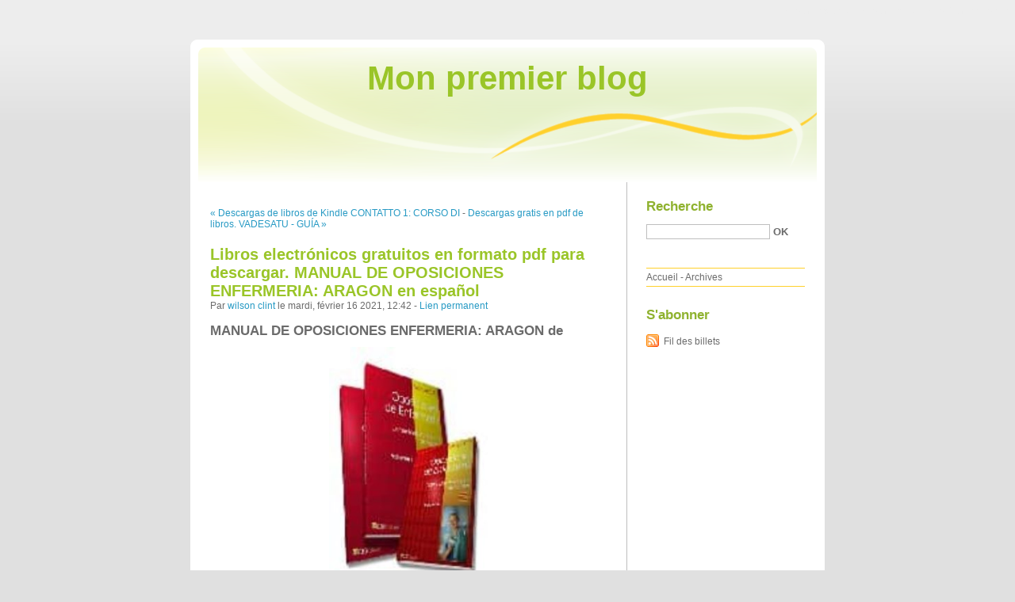

--- FILE ---
content_type: text/html; charset=UTF-8
request_url: http://sofeqepa.blog.free.fr/index.php?post/2021/02/16/Libros-electr%C3%B3nicos-gratuitos-en-formato-pdf-para-descargar.-MANUAL-DE-OPOSICIONES-ENFERMERIA%3A-ARAGON-en-espa%C3%B1ol
body_size: 9766
content:
<!DOCTYPE html PUBLIC "-//W3C//DTD XHTML 1.0 Strict//EN"
"http://www.w3.org/TR/xhtml1/DTD/xhtml1-strict.dtd">
<html xmlns="http://www.w3.org/1999/xhtml" xml:lang="fr" lang="fr">
<head>
  <meta http-equiv="Content-Type" content="text/html; charset=UTF-8" />
  <meta name="MSSmartTagsPreventParsing" content="TRUE" />
  <meta name="ROBOTS" content="INDEX, FOLLOW" />
  
  <title>Libros electrónicos gratuitos en formato pdf para descargar. MANUAL DE OPOSICIONES ENFERMERIA: ARAGON en español - Mon premier blog</title>
  <meta name="description" lang="fr" content="MANUAL DE OPOSICIONES ENFERMERIA: ARAGON de Ficha técnica MANUAL DE OPOSICIONES ENFERMERIA: ARAGON Idioma: CASTELLANO Formatos: Pdf, ePub, MOBI, FB2 ISBN: 9788492523221 Editorial:" />
  <meta name="copyright" content="" />
  <meta name="author" content="wilson clint" />
  <meta name="date" scheme="W3CDTF" content="2021-02-16T12:42:00+00:00" />
  
  <link rel="schema.dc" href="http://purl.org/dc/elements/1.1/" />
  <meta name="dc.title" content="Libros electrónicos gratuitos en formato pdf para descargar. MANUAL DE OPOSICIONES ENFERMERIA: ARAGON en español" />
  <meta name="dc.description" lang="fr" content="MANUAL DE OPOSICIONES ENFERMERIA: ARAGON de Ficha técnica MANUAL DE OPOSICIONES ENFERMERIA: ARAGON Idioma: CASTELLANO Formatos: Pdf, ePub, MOBI, FB2 ISBN: 9788492523221 Editorial:" />
  <meta name="dc.creator" content="wilson clint" />
  <meta name="dc.language" content="fr" />
  <meta name="dc.publisher" content="" />
  <meta name="dc.rights" content="" />
  <meta name="dc.date" scheme="W3CDTF" content="2021-02-16T12:42:00+00:00" />
  <meta name="dc.type" content="text" />
  <meta name="dc.format" content="text/html" />
  
  <link rel="top" href="http://sofeqepa.blog.free.fr/index.php?" title="Accueil" />
  <link rel="contents" href="http://sofeqepa.blog.free.fr/index.php?archive" title="Archives" />
  
  <link rel="next" href="http://sofeqepa.blog.free.fr/index.php?post/2021/02/17/Descargas-gratis-en-pdf-de-libros.-VADESATU-GU%C3%8DA-DE-MEDICACI%C3%93N-PARENTERAL-PARA-ENFERMER%C3%8DA-in-Spanish"
  title="Descargas gratis en pdf de libros. VADESATU - GUÍA DE MEDICACIÓN PARENTERAL PARA ENFERMERÍA in Spanish" />
  
  <link rel="previous" href="http://sofeqepa.blog.free.fr/index.php?post/2021/02/16/Descargas-de-libros-de-Kindle-CONTATTO-1%3A-CORSO-DI-ITALIANO-PER-STRANIERI-%28LIVELLO-PRINCIPIANTE-ELEMENTARE%29-%28INCLUYE-AUDIO-CD%29-en-espa%C3%B1ol-de"
  title="Descargas de libros de Kindle CONTATTO 1: CORSO DI ITALIANO PER STRANIERI (LIVELLO PRINCIPIANTE -ELEMENTARE) (INCLUYE AUDIO-CD) en español de" />
  
  <link rel="alternate" type="application/atom+xml" title="Atom 1.0" href="http://sofeqepa.blog.free.fr/index.php?feed/atom" />
  
  <style type="text/css" media="screen">
@import url(/themes/default/style.css);
</style>
<style type="text/css" media="print">
@import url(/themes/default/../default/print.css);
</style>

<script type="text/javascript" src="/themes/default/../default/js/jquery.js"></script>
<script type="text/javascript" src="/themes/default/../default/js/jquery.cookie.js"></script>

<style type="text/css">

</style>
  
  <script type="text/javascript" src="/themes/default/../default/js/post.js"></script>
  <script type="text/javascript">
  //<![CDATA[
  var post_remember_str = 'Se souvenir de moi sur ce blog';
  //]]>
  </script>
</head>

<body class="dc-post">
<div id="page">


<div id="top">
  <h1><span><a href="http://sofeqepa.blog.free.fr/index.php?">Mon premier blog</a></span></h1>

  </div>

<p id="prelude"><a href="#main">Aller au contenu</a> |
<a href="#blognav">Aller au menu</a> |
<a href="#search">Aller à la recherche</a></p>
<div id="wrapper">

<div id="main">
  <div id="content">
  
  <p id="navlinks">
  <a href="http://sofeqepa.blog.free.fr/index.php?post/2021/02/16/Descargas-de-libros-de-Kindle-CONTATTO-1%3A-CORSO-DI-ITALIANO-PER-STRANIERI-%28LIVELLO-PRINCIPIANTE-ELEMENTARE%29-%28INCLUYE-AUDIO-CD%29-en-espa%C3%B1ol-de"
  title="Descargas de libros de Kindle CONTATTO 1: CORSO DI ITALIANO PER STRANIERI (LIVELLO PRINCIPIANTE -ELEMENTARE) (INCLUYE AUDIO-CD) en español de" class="prev">&#171; Descargas de libros de Kindle CONTATTO 1: CORSO DI</a>
   <span>-</span> <a href="http://sofeqepa.blog.free.fr/index.php?post/2021/02/17/Descargas-gratis-en-pdf-de-libros.-VADESATU-GU%C3%8DA-DE-MEDICACI%C3%93N-PARENTERAL-PARA-ENFERMER%C3%8DA-in-Spanish"
  title="Descargas gratis en pdf de libros. VADESATU - GUÍA DE MEDICACIÓN PARENTERAL PARA ENFERMERÍA in Spanish" class="next">Descargas gratis en pdf de libros. VADESATU - GUÍA &#187;</a>
  </p>
  
  <div id="p12719362" class="post">
    <h2 class="post-title">Libros electrónicos gratuitos en formato pdf para descargar. MANUAL DE OPOSICIONES ENFERMERIA: ARAGON en español</h2>
    
    <p class="post-info">Par <a href="http://sofeqepa.blog.free.fr/">wilson clint</a>    le mardi, février 16 2021, 12:42        - <a href="http://sofeqepa.blog.free.fr/index.php?post/2021/02/16/Libros-electr%C3%B3nicos-gratuitos-en-formato-pdf-para-descargar.-MANUAL-DE-OPOSICIONES-ENFERMERIA%3A-ARAGON-en-espa%C3%B1ol">Lien permanent</a>
    </p>
    
    
    
        
    <div class="post-content"><h2>MANUAL DE OPOSICIONES ENFERMERIA: ARAGON de </h2>
<p align="center"><img src="https://imagessl1.casadellibro.com/a/l/t5/21/9788492523221.jpg" width="200" alt="Libros electrónicos gratuitos en formato pdf para descargar. MANUAL DE OPOSICIONES ENFERMERIA: ARAGON en español"><br><br>
<a href="http://ebooksharez.info/download.php?group=libro&from=free.fr&id=34677&lnk=MjAyMS0wMi0xNg--" target="_blank"><img alt="Descargar MANUAL DE OPOSICIONES ENFERMERIA: ARAGON PDF" src="https://i.imgur.com/wjgLeNP.gif"></a>
</p>


                

<p></p>
<p><br></p>

<p>
<b>Ficha técnica</b>
<ul>
    <li>MANUAL DE OPOSICIONES ENFERMERIA: ARAGON</li>
    <li></li>
            <li>Idioma:  CASTELLANO </li>
        <li>Formatos: Pdf, ePub, MOBI, FB2</li>
        <li>ISBN: 9788492523221</li>
            <li>Editorial:  CTO MEDICINA </li>
            <li>Año de edición:  2009</li>
    
</ul>
</p>
<p></p>
<p><b><a style="color: blue;" href="http://ebooksharez.info/download.php?group=libro&from=free.fr&id=34677&lnk=MjAyMS0wMi0xNg--" target="_blank">Descargar eBook gratis</a></b></p>

<p><br></p>
<p><br></p>
<p></p>
<p></p>
<p></p>
<h3>Libros electrónicos gratuitos en formato pdf para descargar. MANUAL DE OPOSICIONES ENFERMERIA: ARAGON en español</h3>
<p>
<h4>Overview</h4>
<p>El principal objetivo de esta obra es ofrecer a todo el personal de Enfermería la posibilidad de prepararse con nuestros recursos y experiencia, y así superar la prueba selectiva e incorporarse al equipo de profesionales de los diferentes Servicios de Salud. Incluye los textos específicos para la preparación de la OPE de Aragón.</p>
</p>
<p>
LIBROS RELACIONADOS:
Téléchargement gratuit de livres torrent La servante écarlate 9782221246023 par Margaret Atwood MOBI iBook (French Edition) <a href='https://ugynkychevag.localinfo.jp/posts/14519835'>download pdf</a>,
Descargar ebooks google android CÓMO CONSTRUIR SU PROPIO DRON (Spanish Edition) de ELLIOT ALEX <a href='http://osobonivu.over-blog.com/2021/02/descargar-ebooks-google-android-como-construir.html'>pdf</a>,
Download free google books Teaching the Mindful Self-Compassion Program: A Guide for Professionals PDF ePub 9781462538898 (English Edition) by Christopher Germer PhD, Kristin Neff PhD <a href='https://gonkowexesso.storeinfo.jp/posts/14519874'>read book</a>,
Descargas de ebooks móviles gratis NOVEDADES EN DIABETES: ATENCION INTEGRAL Y TRATAMIENTO (2ª ED.) <a href='http://ssijubom.eklablog.com/descargas-de-ebooks-moviles-gratis-novedades-en-diabetes-atencion-inte-a206449518'>site</a>,
Free download books online for kindle Los Muchos Clamores de su Cuerpo Por el Agua 9780970245830 by Fereydoon Batmanghelidj <a href='http://iknajifo.eklablog.com/free-download-books-online-for-kindle-los-muchos-clamores-de-su-cuerpo-a206449524'>read book</a>,
Free ebooks pdf files download The Girl in the Moon CHM PDB ePub <a href='https://wukybuwhipen.localinfo.jp/posts/14519941'>read pdf</a>,
Ebook in english free download Diario de una lechuza #8: Eva y el poni perdido: Un libro de la serie Branches 9781338601206 by Rebecca Elliott FB2 PDF <a href='https://gonkowexesso.storeinfo.jp/posts/14519904'>link</a>,
Téléchargement des livres Epub en ligne Tous des oiseaux (French Edition) par Wajdi Mouawad 9782330126131 <a href='https://yngycojezick.localinfo.jp/posts/14519840'>pdf</a>,
</p></div>

      </div>

  

    
  
    
    
    </div>
</div> <!-- End #main -->

<div id="sidebar">
  <div id="blognav">
    <div id="search"><h2><label for="q">Recherche</label></h2><form action="http://sofeqepa.blog.free.fr/index.php?" method="get"><fieldset><p><input type="text" size="10" maxlength="255" id="q" name="q" value="" /> <input class="submit" type="submit" value="ok" /></p></fieldset></form></div><div id="topnav"><ul><li class="topnav-home"><a href="http://sofeqepa.blog.free.fr/index.php?">Accueil</a><span> - </span></li><li class="topnav-arch"><a href="http://sofeqepa.blog.free.fr/index.php?archive">Archives</a></li></ul></div>  </div> <!-- End #blognav -->
  
  <div id="blogextra">
    <div class="syndicate"><h2>S'abonner</h2><ul><li><a type="application/atom+xml" href="http://sofeqepa.blog.free.fr/index.php?feed/atom" title="Fil Atom des billets de ce blog" class="feed">Fil des billets</a></li></ul></div>  </div> <!-- End #blogextra -->
</div>

</div> <!-- End #wrapper -->

<div id="footer">
  <p>Propulsé par <a href="http://dotclear.org/">Dotclear</a></p>
</div>

</div> <!-- End #page -->
</body>
</html>
